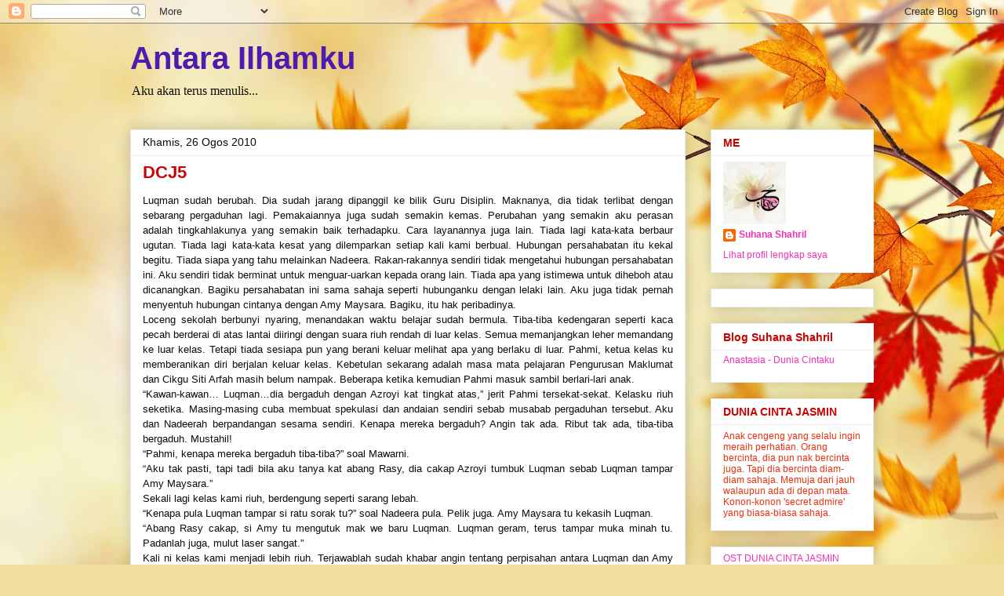

--- FILE ---
content_type: text/html; charset=UTF-8
request_url: http://antarailhamku.blogspot.com/2010/08/dcj5.html
body_size: 15114
content:
<!DOCTYPE html>
<html class='v2' dir='ltr' xmlns='http://www.w3.org/1999/xhtml' xmlns:b='http://www.google.com/2005/gml/b' xmlns:data='http://www.google.com/2005/gml/data' xmlns:expr='http://www.google.com/2005/gml/expr'>
<head>
<link href='https://www.blogger.com/static/v1/widgets/335934321-css_bundle_v2.css' rel='stylesheet' type='text/css'/>
<meta content='IE=EmulateIE7' http-equiv='X-UA-Compatible'/>
<meta content='width=1100' name='viewport'/>
<meta content='text/html; charset=UTF-8' http-equiv='Content-Type'/>
<meta content='blogger' name='generator'/>
<link href='http://antarailhamku.blogspot.com/favicon.ico' rel='icon' type='image/x-icon'/>
<link href='http://antarailhamku.blogspot.com/2010/08/dcj5.html' rel='canonical'/>
<link rel="alternate" type="application/atom+xml" title="Antara Ilhamku - Atom" href="http://antarailhamku.blogspot.com/feeds/posts/default" />
<link rel="alternate" type="application/rss+xml" title="Antara Ilhamku - RSS" href="http://antarailhamku.blogspot.com/feeds/posts/default?alt=rss" />
<link rel="service.post" type="application/atom+xml" title="Antara Ilhamku - Atom" href="https://www.blogger.com/feeds/9203115344704942188/posts/default" />

<link rel="alternate" type="application/atom+xml" title="Antara Ilhamku - Atom" href="http://antarailhamku.blogspot.com/feeds/8512304695684629899/comments/default" />
<!--Can't find substitution for tag [blog.ieCssRetrofitLinks]-->
<meta content='http://antarailhamku.blogspot.com/2010/08/dcj5.html' property='og:url'/>
<meta content='DCJ5' property='og:title'/>
<meta content='Luqman  sudah berubah. Dia sudah jarang dipanggil ke bilik Guru Disiplin.  Maknanya, dia tidak terlibat dengan sebarang pergaduhan lagi.  Pe...' property='og:description'/>
<title>Antara Ilhamku: DCJ5</title>
<style id='page-skin-1' type='text/css'><!--
/*
-----------------------------------------------
Blogger Template Style
Name:     Awesome Inc.
Designer: Tina Chen
URL:      tinachen.org
----------------------------------------------- */
/* Content
----------------------------------------------- */
body {
font: normal normal 13px Arial, Tahoma, Helvetica, FreeSans, sans-serif;
color: #0c0c0c;
background: #f0dea0 url(http://themes.googleusercontent.com/image?id=15WpXezK_EJnbLiccWkVt3W0zzf1TQraiKrJPyDvVmnulsEaS7pxD4ot0icoA44nu-xTv) no-repeat fixed top center /* Credit: borchee (http://www.istockphoto.com/googleimages.php?id=10044133&platform=blogger) */;
}
html body .content-outer {
min-width: 0;
max-width: 100%;
width: 100%;
}
a:link {
text-decoration: none;
color: #c19209;
}
a:visited {
text-decoration: none;
color: #84408f;
}
a:hover {
text-decoration: underline;
color: #c19209;
}
.body-fauxcolumn-outer .cap-top {
position: absolute;
z-index: 1;
height: 276px;
width: 100%;
background: transparent none repeat-x scroll top left;
_background-image: none;
}
/* Columns
----------------------------------------------- */
.content-inner {
padding: 0;
}
.header-inner .section {
margin: 0 16px;
}
.tabs-inner .section {
margin: 0 16px;
}
.main-inner {
padding-top: 30px;
}
.main-inner .column-center-inner,
.main-inner .column-left-inner,
.main-inner .column-right-inner {
padding: 0 5px;
}
*+html body .main-inner .column-center-inner {
margin-top: -30px;
}
#layout .main-inner .column-center-inner {
margin-top: 0;
}
/* Header
----------------------------------------------- */
.header-outer {
margin: 0 0 0 0;
background: transparent none repeat scroll 0 0;
}
.Header h1 {
font: normal bold 40px Impact, sans-serif;;
color: #4e1bae;
text-shadow: 0 0 -1px #000000;
}
.Header h1 a {
color: #4e1bae;
}
.Header .description {
font: normal normal 16px Georgia, Utopia, 'Palatino Linotype', Palatino, serif;;
color: #0c0c0c;
}
.header-inner .Header .titlewrapper,
.header-inner .Header .descriptionwrapper {
padding-left: 0;
padding-right: 0;
margin-bottom: 0;
}
.header-inner .Header .titlewrapper {
padding-top: 22px;
}
/* Tabs
----------------------------------------------- */
.tabs-outer {
overflow: hidden;
position: relative;
background: #ebb40d url(http://www.blogblog.com/1kt/awesomeinc/tabs_gradient_light.png) repeat scroll 0 0;
}
#layout .tabs-outer {
overflow: visible;
}
.tabs-cap-top, .tabs-cap-bottom {
position: absolute;
width: 100%;
border-top: 1px solid #949494;
}
.tabs-cap-bottom {
bottom: 0;
}
.tabs-inner .widget li a {
display: inline-block;
margin: 0;
padding: .6em 1.5em;
font: normal bold 14px 'Trebuchet MS', Trebuchet, sans-serif;;
color: #0c0c0c;
border-top: 1px solid #949494;
border-bottom: 1px solid #949494;
border-left: 1px solid #949494;
height: 16px;
line-height: 16px;
}
.tabs-inner .widget li:last-child a {
border-right: 1px solid #949494;
}
.tabs-inner .widget li.selected a, .tabs-inner .widget li a:hover {
background: #5a5a5a url(http://www.blogblog.com/1kt/awesomeinc/tabs_gradient_light.png) repeat-x scroll 0 -100px;
color: #ffffff;
}
/* Headings
----------------------------------------------- */
h2 {
font: normal bold 14px Arial, Tahoma, Helvetica, FreeSans, sans-serif;;
color: #cc0000;
}
/* Widgets
----------------------------------------------- */
.main-inner .section {
margin: 0 27px;
padding: 0;
}
.main-inner .column-left-outer,
.main-inner .column-right-outer {
margin-top: 0;
}
#layout .main-inner .column-left-outer,
#layout .main-inner .column-right-outer {
margin-top: 0;
}
.main-inner .column-left-inner,
.main-inner .column-right-inner {
background: transparent none repeat 0 0;
-moz-box-shadow: 0 0 0 rgba(0, 0, 0, .2);
-webkit-box-shadow: 0 0 0 rgba(0, 0, 0, .2);
-goog-ms-box-shadow: 0 0 0 rgba(0, 0, 0, .2);
box-shadow: 0 0 0 rgba(0, 0, 0, .2);
-moz-border-radius: 0;
-webkit-border-radius: 0;
-goog-ms-border-radius: 0;
border-radius: 0;
}
#layout .main-inner .column-left-inner,
#layout .main-inner .column-right-inner {
margin-top: 0;
}
.sidebar .widget {
font: normal normal 12px Arial, Tahoma, Helvetica, FreeSans, sans-serif;;
color: #e9310f;
}
.sidebar .widget a:link {
color: #f230b7;
}
.sidebar .widget a:visited {
color: #84408f;
}
.sidebar .widget a:hover {
color: #c19209;
}
.sidebar .widget h2 {
text-shadow: 0 0 -1px #000000;
}
.main-inner .widget {
background-color: #ffffff;
border: 1px solid #ececec;
padding: 0 15px 15px;
margin: 20px -16px;
-moz-box-shadow: 0 0 20px rgba(0, 0, 0, .2);
-webkit-box-shadow: 0 0 20px rgba(0, 0, 0, .2);
-goog-ms-box-shadow: 0 0 20px rgba(0, 0, 0, .2);
box-shadow: 0 0 20px rgba(0, 0, 0, .2);
-moz-border-radius: 0;
-webkit-border-radius: 0;
-goog-ms-border-radius: 0;
border-radius: 0;
}
.main-inner .widget h2 {
margin: 0 -15px;
padding: .6em 15px .5em;
border-bottom: 1px solid transparent;
}
.footer-inner .widget h2 {
padding: 0 0 .4em;
border-bottom: 1px solid transparent;
}
.main-inner .widget h2 + div, .footer-inner .widget h2 + div {
border-top: 1px solid #ececec;
padding-top: 8px;
}
.main-inner .widget .widget-content {
margin: 0 -15px;
padding: 7px 15px 0;
}
.main-inner .widget ul, .main-inner .widget #ArchiveList ul.flat {
margin: -8px -15px 0;
padding: 0;
list-style: none;
}
.main-inner .widget #ArchiveList {
margin: -8px 0 0;
}
.main-inner .widget ul li, .main-inner .widget #ArchiveList ul.flat li {
padding: .5em 15px;
text-indent: 0;
color: #5a5a5a;
border-top: 1px solid #ececec;
border-bottom: 1px solid transparent;
}
.main-inner .widget #ArchiveList ul li {
padding-top: .25em;
padding-bottom: .25em;
}
.main-inner .widget ul li:first-child, .main-inner .widget #ArchiveList ul.flat li:first-child {
border-top: none;
}
.main-inner .widget ul li:last-child, .main-inner .widget #ArchiveList ul.flat li:last-child {
border-bottom: none;
}
.post-body {
position: relative;
}
.main-inner .widget .post-body ul {
padding: 0 2.5em;
margin: .5em 0;
list-style: disc;
}
.main-inner .widget .post-body ul li {
padding: 0.25em 0;
margin-bottom: .25em;
color: #0c0c0c;
border: none;
}
.footer-inner .widget ul {
padding: 0;
list-style: none;
}
.widget .zippy {
color: #5a5a5a;
}
/* Posts
----------------------------------------------- */
body .main-inner .Blog {
padding: 0;
margin-bottom: 1em;
background-color: transparent;
border: none;
-moz-box-shadow: 0 0 0 rgba(0, 0, 0, 0);
-webkit-box-shadow: 0 0 0 rgba(0, 0, 0, 0);
-goog-ms-box-shadow: 0 0 0 rgba(0, 0, 0, 0);
box-shadow: 0 0 0 rgba(0, 0, 0, 0);
}
.main-inner .section:last-child .Blog:last-child {
padding: 0;
margin-bottom: 1em;
}
.main-inner .widget h2.date-header {
margin: 0 -15px 1px;
padding: 0 0 0 0;
font: normal normal 14px Arial, Tahoma, Helvetica, FreeSans, sans-serif;
color: #0c0c0c;
background: transparent none no-repeat scroll top left;
border-top: 0 solid #ececec;
border-bottom: 1px solid transparent;
-moz-border-radius-topleft: 0;
-moz-border-radius-topright: 0;
-webkit-border-top-left-radius: 0;
-webkit-border-top-right-radius: 0;
border-top-left-radius: 0;
border-top-right-radius: 0;
position: static;
bottom: 100%;
right: 15px;
text-shadow: 0 0 -1px #000000;
}
.main-inner .widget h2.date-header span {
font: normal normal 14px Arial, Tahoma, Helvetica, FreeSans, sans-serif;
display: block;
padding: .5em 15px;
border-left: 0 solid #ececec;
border-right: 0 solid #ececec;
}
.date-outer {
position: relative;
margin: 30px 0 20px;
padding: 0 15px;
background-color: #ffffff;
border: 1px solid #ececec;
-moz-box-shadow: 0 0 20px rgba(0, 0, 0, .2);
-webkit-box-shadow: 0 0 20px rgba(0, 0, 0, .2);
-goog-ms-box-shadow: 0 0 20px rgba(0, 0, 0, .2);
box-shadow: 0 0 20px rgba(0, 0, 0, .2);
-moz-border-radius: 0;
-webkit-border-radius: 0;
-goog-ms-border-radius: 0;
border-radius: 0;
}
.date-outer:first-child {
margin-top: 0;
}
.date-outer:last-child {
margin-bottom: 20px;
-moz-border-radius-bottomleft: 0;
-moz-border-radius-bottomright: 0;
-webkit-border-bottom-left-radius: 0;
-webkit-border-bottom-right-radius: 0;
-goog-ms-border-bottom-left-radius: 0;
-goog-ms-border-bottom-right-radius: 0;
border-bottom-left-radius: 0;
border-bottom-right-radius: 0;
}
.date-posts {
margin: 0 -15px;
padding: 0 15px;
clear: both;
}
.post-outer, .inline-ad {
border-top: 1px solid #ececec;
margin: 0 -15px;
padding: 15px 15px;
}
.post-outer {
padding-bottom: 10px;
}
.post-outer:first-child {
padding-top: 0;
border-top: none;
}
.post-outer:last-child, .inline-ad:last-child {
border-bottom: none;
}
.post-body {
position: relative;
}
.post-body img {
padding: 8px;
background: transparent;
border: 1px solid transparent;
-moz-box-shadow: 0 0 0 rgba(0, 0, 0, .2);
-webkit-box-shadow: 0 0 0 rgba(0, 0, 0, .2);
box-shadow: 0 0 0 rgba(0, 0, 0, .2);
-moz-border-radius: 0;
-webkit-border-radius: 0;
border-radius: 0;
}
h3.post-title, h4 {
font: normal bold 22px Arial, Tahoma, Helvetica, FreeSans, sans-serif;
color: #cc0000;
}
h3.post-title a {
font: normal bold 22px Arial, Tahoma, Helvetica, FreeSans, sans-serif;
color: #cc0000;
}
h3.post-title a:hover {
color: #c19209;
text-decoration: underline;
}
.post-header {
margin: 0 0 1em;
}
.post-body {
line-height: 1.4;
}
.post-outer h2 {
color: #0c0c0c;
}
.post-footer {
margin: 1.5em 0 0;
}
#blog-pager {
padding: 15px;
font-size: 120%;
background-color: transparent;
border: 1px solid #ececec;
-moz-box-shadow: 0 0 20px rgba(0, 0, 0, .2);
-webkit-box-shadow: 0 0 20px rgba(0, 0, 0, .2);
-goog-ms-box-shadow: 0 0 20px rgba(0, 0, 0, .2);
box-shadow: 0 0 20px rgba(0, 0, 0, .2);
-moz-border-radius: 0;
-webkit-border-radius: 0;
-goog-ms-border-radius: 0;
border-radius: 0;
-moz-border-radius-topleft: 0;
-moz-border-radius-topright: 0;
-webkit-border-top-left-radius: 0;
-webkit-border-top-right-radius: 0;
-goog-ms-border-top-left-radius: 0;
-goog-ms-border-top-right-radius: 0;
border-top-left-radius: 0;
border-top-right-radius-topright: 0;
margin-top: 1em;
}
.blog-feeds, .post-feeds {
margin: 1em 0;
text-align: center;
color: #000000;
}
.blog-feeds a, .post-feeds a {
color: #0a56a1;
}
.blog-feeds a:visited, .post-feeds a:visited {
color: #84408f;
}
.blog-feeds a:hover, .post-feeds a:hover {
color: #c19209;
}
.post-outer .comments {
margin-top: 2em;
}
/* Comments
----------------------------------------------- */
.comments .comments-content .icon.blog-author {
background-repeat: no-repeat;
background-image: url([data-uri]);
}
.comments .comments-content .loadmore a {
border-top: 1px solid #949494;
border-bottom: 1px solid #949494;
}
.comments .continue {
border-top: 2px solid #949494;
}
/* Footer
----------------------------------------------- */
.footer-outer {
margin: -20px 0 -1px;
padding: 20px 0 0;
color: #0c0c0c;
overflow: hidden;
}
.footer-fauxborder-left {
border-top: 1px solid #ececec;
background: transparent none repeat scroll 0 0;
-moz-box-shadow: 0 0 20px rgba(0, 0, 0, .2);
-webkit-box-shadow: 0 0 20px rgba(0, 0, 0, .2);
-goog-ms-box-shadow: 0 0 20px rgba(0, 0, 0, .2);
box-shadow: 0 0 20px rgba(0, 0, 0, .2);
margin: 0 -20px;
}
/* Mobile
----------------------------------------------- */
body.mobile {
background-size: auto;
}
.mobile .body-fauxcolumn-outer {
background: transparent none repeat scroll top left;
}
*+html body.mobile .main-inner .column-center-inner {
margin-top: 0;
}
.mobile .main-inner .widget {
padding: 0 0 15px;
}
.mobile .main-inner .widget h2 + div,
.mobile .footer-inner .widget h2 + div {
border-top: none;
padding-top: 0;
}
.mobile .footer-inner .widget h2 {
padding: 0.5em 0;
border-bottom: none;
}
.mobile .main-inner .widget .widget-content {
margin: 0;
padding: 7px 0 0;
}
.mobile .main-inner .widget ul,
.mobile .main-inner .widget #ArchiveList ul.flat {
margin: 0 -15px 0;
}
.mobile .main-inner .widget h2.date-header {
right: 0;
}
.mobile .date-header span {
padding: 0.4em 0;
}
.mobile .date-outer:first-child {
margin-bottom: 0;
border: 1px solid #ececec;
-moz-border-radius-topleft: 0;
-moz-border-radius-topright: 0;
-webkit-border-top-left-radius: 0;
-webkit-border-top-right-radius: 0;
-goog-ms-border-top-left-radius: 0;
-goog-ms-border-top-right-radius: 0;
border-top-left-radius: 0;
border-top-right-radius: 0;
}
.mobile .date-outer {
border-color: #ececec;
border-width: 0 1px 1px;
}
.mobile .date-outer:last-child {
margin-bottom: 0;
}
.mobile .main-inner {
padding: 0;
}
.mobile .header-inner .section {
margin: 0;
}
.mobile .post-outer, .mobile .inline-ad {
padding: 5px 0;
}
.mobile .tabs-inner .section {
margin: 0 10px;
}
.mobile .main-inner .widget h2 {
margin: 0;
padding: 0;
}
.mobile .main-inner .widget h2.date-header span {
padding: 0;
}
.mobile .main-inner .widget .widget-content {
margin: 0;
padding: 7px 0 0;
}
.mobile #blog-pager {
border: 1px solid transparent;
background: transparent none repeat scroll 0 0;
}
.mobile .main-inner .column-left-inner,
.mobile .main-inner .column-right-inner {
background: transparent none repeat 0 0;
-moz-box-shadow: none;
-webkit-box-shadow: none;
-goog-ms-box-shadow: none;
box-shadow: none;
}
.mobile .date-posts {
margin: 0;
padding: 0;
}
.mobile .footer-fauxborder-left {
margin: 0;
border-top: inherit;
}
.mobile .main-inner .section:last-child .Blog:last-child {
margin-bottom: 0;
}
.mobile-index-contents {
color: #0c0c0c;
}
.mobile .mobile-link-button {
background: #c19209 url(http://www.blogblog.com/1kt/awesomeinc/tabs_gradient_light.png) repeat scroll 0 0;
}
.mobile-link-button a:link, .mobile-link-button a:visited {
color: #ffffff;
}
.mobile .tabs-inner .PageList .widget-content {
background: transparent;
border-top: 1px solid;
border-color: #949494;
color: #0c0c0c;
}
.mobile .tabs-inner .PageList .widget-content .pagelist-arrow {
border-left: 1px solid #949494;
}

--></style>
<style id='template-skin-1' type='text/css'><!--
body {
min-width: 980px;
}
.content-outer, .content-fauxcolumn-outer, .region-inner {
min-width: 980px;
max-width: 980px;
_width: 980px;
}
.main-inner .columns {
padding-left: 0px;
padding-right: 240px;
}
.main-inner .fauxcolumn-center-outer {
left: 0px;
right: 240px;
/* IE6 does not respect left and right together */
_width: expression(this.parentNode.offsetWidth -
parseInt("0px") -
parseInt("240px") + 'px');
}
.main-inner .fauxcolumn-left-outer {
width: 0px;
}
.main-inner .fauxcolumn-right-outer {
width: 240px;
}
.main-inner .column-left-outer {
width: 0px;
right: 100%;
margin-left: -0px;
}
.main-inner .column-right-outer {
width: 240px;
margin-right: -240px;
}
#layout {
min-width: 0;
}
#layout .content-outer {
min-width: 0;
width: 800px;
}
#layout .region-inner {
min-width: 0;
width: auto;
}
--></style>
<link href='https://www.blogger.com/dyn-css/authorization.css?targetBlogID=9203115344704942188&amp;zx=19ebcd68-3c75-40ff-a0e4-56f682912236' media='none' onload='if(media!=&#39;all&#39;)media=&#39;all&#39;' rel='stylesheet'/><noscript><link href='https://www.blogger.com/dyn-css/authorization.css?targetBlogID=9203115344704942188&amp;zx=19ebcd68-3c75-40ff-a0e4-56f682912236' rel='stylesheet'/></noscript>
<meta name='google-adsense-platform-account' content='ca-host-pub-1556223355139109'/>
<meta name='google-adsense-platform-domain' content='blogspot.com'/>

</head>
<!-- nuffnang -->
<script type='text/javascript'>
nuffnang_bid = "93ac646f99222cd3b738289b6d522d91";
</script>
<script src='http://synad2.nuffnang.com.my/k.js' type='text/javascript'></script>
<!-- nuffnang-->
<body class='loading variant-light'>
<div class='navbar section' id='navbar'><div class='widget Navbar' data-version='1' id='Navbar1'><script type="text/javascript">
    function setAttributeOnload(object, attribute, val) {
      if(window.addEventListener) {
        window.addEventListener('load',
          function(){ object[attribute] = val; }, false);
      } else {
        window.attachEvent('onload', function(){ object[attribute] = val; });
      }
    }
  </script>
<div id="navbar-iframe-container"></div>
<script type="text/javascript" src="https://apis.google.com/js/platform.js"></script>
<script type="text/javascript">
      gapi.load("gapi.iframes:gapi.iframes.style.bubble", function() {
        if (gapi.iframes && gapi.iframes.getContext) {
          gapi.iframes.getContext().openChild({
              url: 'https://www.blogger.com/navbar/9203115344704942188?po\x3d8512304695684629899\x26origin\x3dhttp://antarailhamku.blogspot.com',
              where: document.getElementById("navbar-iframe-container"),
              id: "navbar-iframe"
          });
        }
      });
    </script><script type="text/javascript">
(function() {
var script = document.createElement('script');
script.type = 'text/javascript';
script.src = '//pagead2.googlesyndication.com/pagead/js/google_top_exp.js';
var head = document.getElementsByTagName('head')[0];
if (head) {
head.appendChild(script);
}})();
</script>
</div></div>
<div class='body-fauxcolumns'>
<div class='fauxcolumn-outer body-fauxcolumn-outer'>
<div class='cap-top'>
<div class='cap-left'></div>
<div class='cap-right'></div>
</div>
<div class='fauxborder-left'>
<div class='fauxborder-right'></div>
<div class='fauxcolumn-inner'>
</div>
</div>
<div class='cap-bottom'>
<div class='cap-left'></div>
<div class='cap-right'></div>
</div>
</div>
</div>
<div class='content'>
<div class='content-fauxcolumns'>
<div class='fauxcolumn-outer content-fauxcolumn-outer'>
<div class='cap-top'>
<div class='cap-left'></div>
<div class='cap-right'></div>
</div>
<div class='fauxborder-left'>
<div class='fauxborder-right'></div>
<div class='fauxcolumn-inner'>
</div>
</div>
<div class='cap-bottom'>
<div class='cap-left'></div>
<div class='cap-right'></div>
</div>
</div>
</div>
<div class='content-outer'>
<div class='content-cap-top cap-top'>
<div class='cap-left'></div>
<div class='cap-right'></div>
</div>
<div class='fauxborder-left content-fauxborder-left'>
<div class='fauxborder-right content-fauxborder-right'></div>
<div class='content-inner'>
<header>
<div class='header-outer'>
<div class='header-cap-top cap-top'>
<div class='cap-left'></div>
<div class='cap-right'></div>
</div>
<div class='fauxborder-left header-fauxborder-left'>
<div class='fauxborder-right header-fauxborder-right'></div>
<div class='region-inner header-inner'>
<div class='header section' id='header'><div class='widget Header' data-version='1' id='Header1'>
<div id='header-inner'>
<div class='titlewrapper'>
<h1 class='title'>
<a href='http://antarailhamku.blogspot.com/'>
Antara Ilhamku
</a>
</h1>
</div>
<div class='descriptionwrapper'>
<p class='description'><span>Aku akan terus menulis...</span></p>
</div>
</div>
</div></div>
</div>
</div>
<div class='header-cap-bottom cap-bottom'>
<div class='cap-left'></div>
<div class='cap-right'></div>
</div>
</div>
</header>
<div class='tabs-outer'>
<div class='tabs-cap-top cap-top'>
<div class='cap-left'></div>
<div class='cap-right'></div>
</div>
<div class='fauxborder-left tabs-fauxborder-left'>
<div class='fauxborder-right tabs-fauxborder-right'></div>
<div class='region-inner tabs-inner'>
<div class='tabs no-items section' id='crosscol'></div>
<div class='tabs no-items section' id='crosscol-overflow'></div>
</div>
</div>
<div class='tabs-cap-bottom cap-bottom'>
<div class='cap-left'></div>
<div class='cap-right'></div>
</div>
</div>
<div class='main-outer'>
<div class='main-cap-top cap-top'>
<div class='cap-left'></div>
<div class='cap-right'></div>
</div>
<div class='fauxborder-left main-fauxborder-left'>
<div class='fauxborder-right main-fauxborder-right'></div>
<div class='region-inner main-inner'>
<div class='columns fauxcolumns'>
<div class='fauxcolumn-outer fauxcolumn-center-outer'>
<div class='cap-top'>
<div class='cap-left'></div>
<div class='cap-right'></div>
</div>
<div class='fauxborder-left'>
<div class='fauxborder-right'></div>
<div class='fauxcolumn-inner'>
</div>
</div>
<div class='cap-bottom'>
<div class='cap-left'></div>
<div class='cap-right'></div>
</div>
</div>
<div class='fauxcolumn-outer fauxcolumn-left-outer'>
<div class='cap-top'>
<div class='cap-left'></div>
<div class='cap-right'></div>
</div>
<div class='fauxborder-left'>
<div class='fauxborder-right'></div>
<div class='fauxcolumn-inner'>
</div>
</div>
<div class='cap-bottom'>
<div class='cap-left'></div>
<div class='cap-right'></div>
</div>
</div>
<div class='fauxcolumn-outer fauxcolumn-right-outer'>
<div class='cap-top'>
<div class='cap-left'></div>
<div class='cap-right'></div>
</div>
<div class='fauxborder-left'>
<div class='fauxborder-right'></div>
<div class='fauxcolumn-inner'>
</div>
</div>
<div class='cap-bottom'>
<div class='cap-left'></div>
<div class='cap-right'></div>
</div>
</div>
<!-- corrects IE6 width calculation -->
<div class='columns-inner'>
<div class='column-center-outer'>
<div class='column-center-inner'>
<div class='main section' id='main'><div class='widget Blog' data-version='1' id='Blog1'>
<div class='blog-posts hfeed'>
<!--Can't find substitution for tag [defaultAdStart]-->

        <div class="date-outer">
      
<h2 class='date-header'><span>Khamis, 26 Ogos 2010</span></h2>

        <div class="date-posts">
      
<div class='post-outer'>
<div class='post hentry'>
<a name='8512304695684629899'></a>
<h3 class='post-title entry-title'>
<a href='http://antarailhamku.blogspot.com/2010/08/dcj5.html'>DCJ5</a>
</h3>
<div class='post-header'>
<div class='post-header-line-1'></div>
</div>
<div class='post-body entry-content'>
<span style="font-size: small;"></span><div class="MsoNormal" style="line-height: 150%; text-align: justify;"><span style="font-size: small;"><span><span lang="MS" style="font-family: Arial;">Luqman  sudah berubah. Dia sudah jarang dipanggil ke bilik Guru Disiplin.  Maknanya, dia tidak terlibat dengan sebarang pergaduhan lagi.  Pemakaiannya juga sudah semakin kemas. Perubahan yang semakin aku  perasan adalah tingkahlakunya yang semakin baik terhadapku. Cara  layanannya juga lain. Tiada lagi kata-kata berbaur ugutan. Tiada lagi  kata-kata kesat yang dilemparkan setiap kali kami berbual. Hubungan  persahabatan itu kekal begitu. Tiada siapa yang tahu melainkan Nadeera.  Rakan-rakannya sendiri tidak mengetahui hubungan persahabatan ini. Aku  sendiri tidak berminat untuk menguar-uarkan kepada orang lain. Tiada apa  yang istimewa untuk diheboh atau dicanangkan. Bagiku persahabatan ini  sama sahaja seperti hubunganku dengan lelaki lain. Aku juga tidak pernah  menyentuh hubungan cintanya dengan Amy Maysara. Bagiku, itu hak  peribadinya. <o:p></o:p></span></span></span></div><div>  </div><div class="MsoNormal" style="line-height: 150%; text-align: justify;"><span style="font-size: small;"><span><span lang="MS" style="font-family: Arial;"><o:p> </o:p></span></span></span></div><div style="text-align: justify;">  </div><div class="MsoNormal" style="line-height: 150%; text-align: justify;"><span style="font-size: small;"><span><span lang="MS" style="font-family: Arial;">Loceng  sekolah berbunyi nyaring, menandakan waktu belajar sudah bermula.  Tiba-tiba kedengaran seperti kaca pecah berderai di atas lantai diiringi  dengan suara riuh rendah di luar kelas. Semua memanjangkan leher  memandang ke luar kelas. Tetapi tiada sesiapa pun yang berani keluar  melihat apa yang berlaku di luar. Pahmi, ketua kelas ku memberanikan  diri berjalan keluar kelas. Kebetulan sekarang adalah masa mata  pelajaran Pengurusan Maklumat dan Cikgu Siti Arfah masih belum nampak.  Beberapa ketika kemudian Pahmi masuk sambil berlari-lari anak.<o:p></o:p></span></span></span></div><div style="text-align: justify;">  </div><div class="MsoNormal" style="line-height: 150%; text-align: justify;"><span style="font-size: small;"><span><span lang="MS" style="font-family: Arial;">&#8220;Kawan-kawan&#8230;  Luqman&#8230;dia bergaduh dengan Azroyi kat tingkat atas,&#8221; jerit Pahmi  tersekat-sekat. Kelasku riuh seketika. Masing-masing cuba membuat  spekulasi dan andaian sendiri sebab musabab pergaduhan tersebut. Aku dan  Nadeerah berpandangan sesama sendiri. Kenapa mereka bergaduh? Angin tak  ada. Ribut tak ada, tiba-tiba bergaduh. Mustahil!<o:p></o:p></span></span></span></div><div style="text-align: justify;">  </div><div class="MsoNormal" style="line-height: 150%; text-align: justify;"><span style="font-size: small;"><span><span lang="MS" style="font-family: Arial;">&#8220;Pahmi, kenapa mereka bergaduh tiba-tiba?&#8221; soal Mawarni.<o:p></o:p></span></span></span></div><div style="text-align: justify;">  </div><div class="MsoNormal" style="line-height: 150%; text-align: justify;"><span style="font-size: small;"><span><span lang="MS" style="font-family: Arial;">&#8220;Aku tak pasti, tapi tadi bila aku tanya kat abang Rasy, dia cakap Azroyi tumbuk Luqman sebab Luqman tampar Amy Maysara.&#8221; <o:p></o:p></span></span></span></div><div style="text-align: justify;">  </div><div class="MsoNormal" style="line-height: 150%; text-align: justify;"><span style="font-size: small;"><span><span lang="MS" style="font-family: Arial;">Sekali lagi kelas kami riuh, berdengung seperti sarang lebah.<o:p></o:p></span></span></span></div><div style="text-align: justify;">  </div><div class="MsoNormal" style="line-height: 150%; text-align: justify;"><span style="font-size: small;"><span><span lang="MS" style="font-family: Arial;">&#8220;Kenapa pula Luqman tampar si ratu sorak tu?&#8221; soal Nadeera pula. Pelik juga. Amy Maysara tu kekasih Luqman. <o:p></o:p></span></span></span></div><div style="text-align: justify;">  </div><div class="MsoNormal" style="line-height: 150%; text-align: justify;"><span style="font-size: small;"><span><span lang="MS" style="font-family: Arial;">&#8220;Abang  Rasy cakap, si Amy tu mengutuk mak we baru Luqman. Luqman geram, terus  tampar muka minah tu. Padanlah juga, mulut laser sangat.&#8221;<o:p></o:p></span></span></span></div><div style="text-align: justify;">  </div><div class="MsoNormal" style="line-height: 150%; text-align: justify;"><span style="font-size: small;"><span><span lang="MS" style="font-family: Arial;">Kali  ni kelas kami menjadi lebih riuh. Terjawablah sudah khabar angin  tentang perpisahan antara Luqman dan Amy Maysara. Aku terus memandang  rakan-rakan sekelasku yang semakin rancak bergosip dan membuat andaian  sendiri. Tiba-tiba terasa bahuku ditampar. Aku tersentak dan menoleh ke  sisi. Nadeera memandangku tajam. Seolah-olah aku penyebab pergaduhan  pelajar tingkatan enam atas itu.<o:p></o:p></span></span></span></div><div style="text-align: justify;">  </div><div class="MsoNormal" style="line-height: 150%; text-align: justify;"><span style="font-size: small;"><span><span lang="MS" style="font-family: Arial;">&#8220;<i>What</i>?&#8221;<o:p></o:p></span></span></span></div><div style="text-align: justify;">  </div><div class="MsoNormal" style="line-height: 150%; text-align: justify;"><span style="font-size: small;"><span><span lang="MS" style="font-family: Arial;">&#8220;Kau ada nak beritahu aku apa-apa ke Min?&#8221;<o:p></o:p></span></span></span></div><div style="text-align: justify;">  </div><div class="MsoNormal" style="line-height: 150%; text-align: justify;"><span style="font-size: small;"><span><span lang="MS" style="font-family: Arial;">&#8220;Kau tuduh aku ke Nad?&#8221;<o:p></o:p></span></span></span></div><div style="text-align: justify;">  </div><div class="MsoNormal" style="line-height: 150%; text-align: justify;"><span style="font-size: small;"><span><span lang="MS" style="font-family: Arial;">&#8220;Tak. Aku cuma tanya. Kau tahu tentang mereka?&#8221;<o:p></o:p></span></span></span></div><div style="text-align: justify;">  </div><div class="MsoNormal" style="line-height: 150%; text-align: justify;"><span style="font-size: small;"><span><span lang="MS" style="font-family: Arial;">&#8220;Mereka? Siapa?&#8221;<o:p></o:p></span></span></span></div><div style="text-align: justify;">  </div><div class="MsoNormal" style="line-height: 150%; text-align: justify;"><span style="font-size: small;"><span><span lang="MS" style="font-family: Arial;">&#8220;Tentang Amy dengan Luqman?&#8221; <o:p></o:p></span></span></span></div><div style="text-align: justify;">  </div><div class="MsoNormal" style="line-height: 150%; text-align: justify;"><span style="font-size: small;"><span><span lang="MS" style="font-family: Arial;">Aku  menggelengkan kepala. Aku faham maksud soalan Nadeerah itu. Hanya dia  seorang sahaja yang tahu, aku suka pada Luqman. Tapi aku tidak seburuk  itu untuk mencari pasal dengan gadis gedik seperti Amy. <span style="color: black;">Aku  bukannya suka merebut kekasih orang. Aku bukannya kemaruk cinta  sehinggakan tidak pandai memilih yang mana baik, yang mana buruk. Aku  bukannya seburuk itu sehingga tidak berhak memilih. Tetapi ada satu  perasaan aneh yang sentiasa timbul tatkala aku mencuri pandang dirinya,  walaupun dari jauh. Ada satu rasa yang sentiasa berbunga-bunga dalam  diri. Namun, tidaklah sehingga menjadi seperti orang angau. Perasaan ini  didorong pula dengan keinginan untuk belajar dan meminta sedikit  kepandaian daripadanya. Ya, dia bijak dalam 3 subjek sains utama,  biologi, kimia dan fizik. 3 mata pelajaran yang menjadi subjek <i>core</i> aku untuk peperiksaan SPM<span>  </span>ini. <o:p></o:p></span></span></span></span></div><div style="text-align: justify;">  </div><div class="MsoNormal" style="line-height: 150%; text-align: justify;"><span style="font-size: small;"><span><span lang="MS" style="font-family: Arial;">&#8220;Aku tak tahu. &#8220;<o:p></o:p></span></span></span></div><div style="text-align: justify;">  </div><div class="MsoNormal" style="line-height: 150%; text-align: justify;"><span style="font-size: small;"><span><span lang="MS" style="font-family: Arial;">&#8220;Kau beritahu Luqman ke tentang apa yang kau dengar dalam tandas minggu lepas?&#8221;<o:p></o:p></span></span></span></div><div style="text-align: justify;">  </div><div class="MsoNormal" style="line-height: 150%; text-align: justify;"><span style="font-size: small;"><span><span lang="MS" style="font-family: Arial;">Ish, minah ni macam penyiasat persendirian pula. <o:p></o:p></span></span></span></div><div style="text-align: justify;">  </div><div class="MsoNormal" style="line-height: 150%; text-align: justify;"><span style="font-size: small;"><span><span lang="MS" style="font-family: Arial;">&#8220;Buat  apa aku beritahu dia? Nak kena penyepak. Dia kan sayang sangat dengan  Amy tu. Lagi pun, sepanjang minggu ini aku kan sibuk dengan program  Nilam (Nadi Ilmu Amalan Membaca) tu. Mana ada masa nak berjumpa dengan  dia?&#8221;<o:p></o:p></span></span></span></div><div style="text-align: justify;">  </div><div class="MsoNormal" style="line-height: 150%; text-align: justify;"><span style="font-size: small;"><span><span lang="MS" style="font-family: Arial;">&#8220;Betul juga. Eh, tapi aku musykil lah, kenapa mereka bergaduh ya?&#8221;<o:p></o:p></span></span></span></div><div style="text-align: justify;">  </div><div class="MsoNormal" style="line-height: 150%; text-align: justify;"><span style="font-size: small;"><span><span lang="MS" style="font-family: Arial;">Aku  cuma mengangkat bahu. Malas masuk campur hal-hal menyakitkan mata,  telinga dan juga hatiku. Kenapa pula aku sakit hati? Setiap kali aku  melihat Amy bercakap atau memegang tangan Luqman, terasa seperti hatiku  ditoreh-toreh. Tajam. Pedih. Takkan aku suka pada Luqman? Kenapa pula  hatiku pilih Luqman? Samseng sekolah. Gengster kampung. Tapi kenapa Si  Amy suka pada Luqman. Muka macam Amy tu, lebih layak bercinta dengan  Azroyi, Ketua pelajar. <o:p></o:p></span></span></span></div><div style="text-align: justify;">  <span style="font-size: small;"><span><span lang="MS" style="font-family: Arial;">Ish! Kenapa lah aku bersusah payah memikirkan perkara remeh yang tak ada kena mengena dengan diriku. Biarkan aja lah.</span></span></span></div>
<div style='clear: both;'></div>
</div>
<div class='post-footer'>
<div class='post-footer-line post-footer-line-1'><span class='post-author vcard'>
Dicatat oleh
<span class='fn'>Suhana Shahril</span>
</span>
<span class='post-timestamp'>
di
<a class='timestamp-link' href='http://antarailhamku.blogspot.com/2010/08/dcj5.html' rel='bookmark' title='permanent link'><abbr class='published' title='2010-08-26T11:42:00+08:00'>11:42&#8239;PG</abbr></a>
</span>
<span class='post-comment-link'>
</span>
<span class='post-icons'>
<span class='item-action'>
<a href='https://www.blogger.com/email-post/9203115344704942188/8512304695684629899' title='Catatan E-mel'>
<img alt='' class='icon-action' height='13' src='http://img1.blogblog.com/img/icon18_email.gif' width='18'/>
</a>
</span>
<span class='item-control blog-admin pid-1202665936'>
<a href='https://www.blogger.com/post-edit.g?blogID=9203115344704942188&postID=8512304695684629899&from=pencil' title='Edit Catatan'>
<img alt='' class='icon-action' height='18' src='https://resources.blogblog.com/img/icon18_edit_allbkg.gif' width='18'/>
</a>
</span>
</span>
<span class='post-backlinks post-comment-link'>
</span>
</div>
<div class='post-footer-line post-footer-line-2'><span class='post-labels'>
Label:
<a href='http://antarailhamku.blogspot.com/search/label/e-novel' rel='tag'>e-novel</a>
</span>
</div>
<div class='post-footer-line post-footer-line-3'><span class='post-location'>
</span>
</div>
</div>
</div>
<div class='comments' id='comments'>
<a name='comments'></a>
<h4>Tiada ulasan:</h4>
<div id='Blog1_comments-block-wrapper'>
<dl class='avatar-comment-indent' id='comments-block'>
</dl>
</div>
<p class='comment-footer'>
<a href='https://www.blogger.com/comment/fullpage/post/9203115344704942188/8512304695684629899' onclick='javascript:window.open(this.href, "bloggerPopup", "toolbar=0,location=0,statusbar=1,menubar=0,scrollbars=yes,width=640,height=500"); return false;'>Catat Ulasan</a>
</p>
</div>
</div>
<script type='text/javascript'> 
nuffnang_bid = "93ac646f99222cd3b738289b6d522d91";
</script>
<script src='http://synad2.nuffnang.com.my/j.js' type='text/javascript'></script>

      </div></div>
    
<!--Can't find substitution for tag [adEnd]-->
</div>
<div class='blog-pager' id='blog-pager'>
<span id='blog-pager-newer-link'>
<a class='blog-pager-newer-link' href='http://antarailhamku.blogspot.com/2010/08/dcj7.html' id='Blog1_blog-pager-newer-link' title='Catatan Terbaru'>Catatan Terbaru</a>
</span>
<span id='blog-pager-older-link'>
<a class='blog-pager-older-link' href='http://antarailhamku.blogspot.com/2010/08/dcj4.html' id='Blog1_blog-pager-older-link' title='Catatan Lama'>Catatan Lama</a>
</span>
<a class='home-link' href='http://antarailhamku.blogspot.com/'>Laman utama</a>
</div>
<div class='clear'></div>
<div class='post-feeds'>
<div class='feed-links'>
Langgan:
<a class='feed-link' href='http://antarailhamku.blogspot.com/feeds/8512304695684629899/comments/default' target='_blank' type='application/atom+xml'>Catat Ulasan (Atom)</a>
</div>
</div>
</div></div>
</div>
</div>
<div class='column-left-outer'>
<div class='column-left-inner'>
<aside>
</aside>
</div>
</div>
<div class='column-right-outer'>
<div class='column-right-inner'>
<aside>
<div class='sidebar section' id='sidebar-right-1'><div class='widget Profile' data-version='1' id='Profile1'>
<h2>ME</h2>
<div class='widget-content'>
<a href='https://www.blogger.com/profile/11427821489790079547'><img alt='Foto saya' class='profile-img' height='80' src='//blogger.googleusercontent.com/img/b/R29vZ2xl/AVvXsEgM-hLK1bmuN4q-Hf5PGdfZ5bJ5vDOUJ9wxOM3MQT6Z-LBudYC2zb0ZfP4Lr6AQZfLC9CwnJnk9DFF0r_OpadZpIzV7ir_xRopWPyY9s599aFcknl9zcVARt5A-SAfHrF4/s220/Hoob___Love_by_endlessway.jpg' width='80'/></a>
<dl class='profile-datablock'>
<dt class='profile-data'>
<a class='profile-name-link g-profile' href='https://www.blogger.com/profile/11427821489790079547' rel='author' style='background-image: url(//www.blogger.com/img/logo-16.png);'>
Suhana Shahril
</a>
</dt>
</dl>
<a class='profile-link' href='https://www.blogger.com/profile/11427821489790079547' rel='author'>Lihat profil lengkap saya</a>
<div class='clear'></div>
</div>
</div><div class='widget HTML' data-version='1' id='HTML2'>
<div class='widget-content'>
<!-- nuffnang -->
<script type="text/javascript">
nuffnang_bid = "93ac646f99222cd3b738289b6d522d91";
</script>
<script type="text/javascript" src="http://synad2.nuffnang.com.my/lmn.js"></script>
<!-- nuffnang-->
</div>
<div class='clear'></div>
</div><div class='widget LinkList' data-version='1' id='LinkList2'>
<h2>Blog Suhana Shahril</h2>
<div class='widget-content'>
<ul>
<li><a href='http://anamio.blogspot.com/'>Anastasia - Dunia Cintaku</a></li>
</ul>
<div class='clear'></div>
</div>
</div><div class='widget Text' data-version='1' id='Text2'>
<h2 class='title'>DUNIA CINTA JASMIN</h2>
<div class='widget-content'>
Anak cengeng yang selalu ingin meraih perhatian. Orang bercinta, dia pun nak bercinta juga. Tapi dia bercinta diam-diam sahaja. Memuja dari jauh walaupun ada di depan mata. Konon-konon 'secret admire' yang biasa-biasa sahaja.<br/>
</div>
<div class='clear'></div>
</div><div class='widget HTML' data-version='1' id='HTML1'>
<div class='widget-content'>
<a href="https://www.youtube.com/watch?v=sOadMVKJgoo">OST DUNIA CINTA JASMIN
</a>
</div>
<div class='clear'></div>
</div><div class='widget LinkList' data-version='1' id='LinkList6'>
<h2>DUNIA CINTA JASMIN</h2>
<div class='widget-content'>
<ul>
<li><a href='http://antarailhamku.blogspot.com/2010/08/dcj1.html'>DCJ 1</a></li>
<li><a href='http://antarailhamku.blogspot.com/2010/08/dcj2.html'>DCJ 2</a></li>
<li><a href='http://antarailhamku.blogspot.com/2010/08/dcj3.html'>DCJ 3</a></li>
<li><a href='http://antarailhamku.blogspot.com/2010/08/dcj4.html'>DCJ 4</a></li>
<li><a href='http://antarailhamku.blogspot.com/2010/08/dcj5.html'>DCJ 5</a></li>
<li><a href='http://antarailhamku.blogspot.com/2010/08/dcj6.html'>DCJ 6</a></li>
<li><a href='http://antarailhamku.blogspot.com/2010/08/dcj7.html'>DCJ 7</a></li>
<li><a href='http://antarailhamku.blogspot.com/2010/08/dcj8.html'>DCJ 8</a></li>
<li><a href='http://antarailhamku.blogspot.com/2010/08/dcj9.html'>DCJ 9</a></li>
<li><a href='http://antarailhamku.blogspot.com/2010/08/dcj10.html'>DCJ10</a></li>
<li><a href='http://antarailhamku.blogspot.com/2010/08/dcj11.html'>DCJ11</a></li>
<li><a href='http://antarailhamku.blogspot.com/2010/08/dcj12.html'>DCJ12</a></li>
<li><a href='http://antarailhamku.blogspot.com/2010/08/dcj13.html'>DCJ13</a></li>
<li><a href='http://antarailhamku.blogspot.com/2010/08/dcj14.html'>DCJ14</a></li>
<li><a href='http://antarailhamku.blogspot.com/2010/08/dcj15.html'>DCJ15</a></li>
<li><a href='http://antarailhamku.blogspot.com/2010/08/babah-ada-di-pejabat-aunty-darlyna.html'>DCJ16</a></li>
<li><a href='http://antarailhamku.blogspot.com/2010/08/dcj17.html'>DCJ17</a></li>
<li><a href='http://antarailhamku.blogspot.com/2010/08/dcj18.html'>DCJ18</a></li>
<li><a href='http://antarailhamku.blogspot.com/2010/09/dcj19.html'>DCJ19</a></li>
<li><a href='http://antarailhamku.blogspot.com/2010/09/dcj20.html'>DCJ20</a></li>
<li><a href='http://antarailhamku.blogspot.com/2010/09/dcj21.html'>DCJ21</a></li>
<li><a href='http://antarailhamku.blogspot.com/2010/09/dcj22_07.html'>DCJ22</a></li>
<li><a href='http://antarailhamku.blogspot.com/2010/09/dcj23.html'>DCJ23</a></li>
<li><a href='http://antarailhamku.blogspot.com/2010/09/dcj24.html'>DCJ24</a></li>
<li><a href='http://antarailhamku.blogspot.com/2010/11/dcj-25.html'>DCJ25</a></li>
<li><a href='http://antarailhamku.blogspot.com/2010/11/dcj-26.html'>DCJ26</a></li>
<li><a href='http://antarailhamku.blogspot.com/2010/11/dcj-27.html'>DCJ27</a></li>
<li><a href='http://antarailhamku.blogspot.com/2010/11/dcj-28.html'>DCJ28</a></li>
<li><a href='http://antarailhamku.blogspot.com/2010/11/dcj-29.html'>DCJ29</a></li>
<li><a href='http://antarailhamku.blogspot.com/2010/11/dcj-30.html'>DCJ30</a></li>
<li><a href='http://antarailhamku.blogspot.com/2010/11/dcj-31.html'>DCJ31</a></li>
<li><a href='http://antarailhamku.blogspot.com/2010/11/dcj32.html'>DCJ32</a></li>
<li><a href='http://antarailhamku.blogspot.com/2013/01/dcj33.html'>DCJ33</a></li>
<li><a href='http://antarailhamku.blogspot.com/2012/06/dcj34.html'>DCJ34</a></li>
<li><a href='http://antarailhamku.blogspot.com/2012/09/dcj35.html'>DCJ35</a></li>
<li><a href='http://antarailhamku.blogspot.com/2012/09/dcj-36.html'>DCJ36</a></li>
<li><a href='http://antarailhamku.blogspot.com/2012/10/dcj-37.html'>DCJ37</a></li>
<li><a href='http://antarailhamku.blogspot.com/2013/01/dcj-38_16.html'>DCJ38</a></li>
<li><a href='http://antarailhamku.blogspot.com/2013/07/dcj-39.html'>DCJ39</a></li>
<li><a href='http://antarailhamku.blogspot.com/2013/07/dcj-40_8857.html'>DCJ40</a></li>
<li><a href='http://antarailhamku.blogspot.com/2013/08/dcj-41.html'>DCJ41</a></li>
<li><a href='http://antarailhamku.blogspot.com/2013/09/dcj-42.html'>DCJ42</a></li>
<li><a href='http://antarailhamku.blogspot.com/2013/09/dcj-43.html'>DCJ43</a></li>
<li><a href='http://antarailhamku.blogspot.com/2014/01/dcj-44.html'>DCJ44</a></li>
<li><a href='http://antarailhamku.blogspot.com/2014/03/dunia-cinta-jasmin-45.html'>DCJ45</a></li>
<li><a href='http://antarailhamku.blogspot.com/2014/05/dcj-46.html'>DCJ46</a></li>
<li><a href='http://antarailhamku.blogspot.com/2014/07/dcj-47-bulan-madu-manis.html'>DCJ47</a></li>
</ul>
<div class='clear'></div>
</div>
</div><div class='widget Text' data-version='1' id='Text1'>
<h2 class='title'>JANJI KASIH</h2>
<div class='widget-content'>
<span>Ku seru kasihmu, Ku korbankan segala, Walau ada nyawa yang jadi galang gantinya,Janji Kasih...hilang, Ingatan Kasih...terbenam, Janji baru terukir semula...bercahaya, Kasih lama menuntut janji, Janji Kasih...tergantung tak berdiri, Ada luka, ada bisa, ada parut...terukir semula, Janji Kasih... relakah dibebaskan pergi?</span>
</div>
<div class='clear'></div>
</div><div class='widget LinkList' data-version='1' id='LinkList9'>
<h2>JANJI KASIH (VERSI BARU - 2018)</h2>
<div class='widget-content'>
<ul>
<li><a href='https://antarailhamku.blogspot.com/2018/06/janji-kasih-1.html'>JANJI KASIH (1)</a></li>
<li><a href='http://antarailhamku.blogspot.com/2018/06/janji-kasih-2.html'>JANJI KASIH (2)</a></li>
<li><a href='http://antarailhamku.blogspot.com/2018/07/janji-kasih-3.html'>JANJI KASIH (3)</a></li>
<li><a href='http://antarailhamku.blogspot.com/2018/07/janji-kasih-4.html'>JANJI KASIH (4)</a></li>
<li><a href='http://antarailhamku.blogspot.com/2018/07/janji-kasih-5.html'>JANJI KASIH (5)</a></li>
<li><a href='http://antarailhamku.blogspot.com/2018/07/janji-kasih-6.html'>JANJI KASIH (6)</a></li>
<li><a href='http://antarailhamku.blogspot.com/2018/07/janji-kasih-7.html'>JANJI KASIH (7)</a></li>
<li><a href='http://antarailhamku.blogspot.com/2018/07/janji-kasih-8.html'>JANJI KASIH (8)</a></li>
<li><a href='http://antarailhamku.blogspot.com/2018/08/janji-kasih-9.html'>JANJI KASIH (9)</a></li>
</ul>
<div class='clear'></div>
</div>
</div><div class='widget LinkList' data-version='1' id='LinkList7'>
<h2>JANJI KASIH</h2>
<div class='widget-content'>
<ul>
<li><a href='http://antarailhamku.blogspot.com/2010/08/jk1.html'>JK1</a></li>
<li><a href='http://antarailhamku.blogspot.com/2010/08/jk2.html'>JK2</a></li>
<li><a href='http://antarailhamku.blogspot.com/2010/08/jk3.html'>JK3</a></li>
<li><a href='http://antarailhamku.blogspot.com/2010/08/jk4.html'>JK4</a></li>
<li><a href='http://antarailhamku.blogspot.com/2010/08/jk5.html'>JK5</a></li>
<li><a href='http://antarailhamku.blogspot.com/2010/08/jk6.html'>JK6</a></li>
</ul>
<div class='clear'></div>
</div>
</div><div class='widget LinkList' data-version='1' id='LinkList4'>
<h2>Viannia dan Gabak</h2>
<div class='widget-content'>
<ul>
<li><a href='http://antarailhamku.blogspot.com/2014/06/viannia-dan-gabak.html'>Viannia dan Gabak (prolog)</a></li>
<li><a href='http://antarailhamku.blogspot.my/2014/07/viannia-dan-gabak-3.html?showComment=1406171646616#c2214838656523016622'>Viannia dan Gabak1</a></li>
<li><a href='http://antarailhamku.blogspot.com/2014/07/viannia-dan-gabak-2.html'>Viannia dan Gabak2</a></li>
<li><a href='http://antarailhamku.blogspot.my/2017/11/viannia-dan-gabak3-kau-betul-aku-yang.html'>Viannia dan Gabak3</a></li>
</ul>
<div class='clear'></div>
</div>
</div><div class='widget HTML' data-version='1' id='HTML3'>
<div class='widget-content'>
<a href="https://www.youtube.com/watch?v=FD_pOwxgAAo">OST VIANNIA DAN GABAK</a>
</div>
<div class='clear'></div>
</div><div class='widget LinkList' data-version='1' id='LinkList8'>
<h2>ADA CINTA</h2>
<div class='widget-content'>
<ul>
<li><a href='http://antarailhamku.blogspot.my/2014/09/ada-cinta-ada-chemistry.html'>1. ADA CINTA - Ada 'chemistry'</a></li>
<li><a href='http://antarailhamku.blogspot.my/2017/11/ada-cinta-aku-atau-kereta-kau.html'>2. ADA CINTA - Aku atau kereta kau?</a></li>
<li><a href='http://antarailhamku.blogspot.my/2017/12/ada-cinta-sakitku-kau-yang-jaga.html'>3. ADA CINTA - Sakitku kau yang jaga</a></li>
<li><a href='http://antarailhamku.blogspot.my/2018/02/ada-cinta-hatiku-kau-sakiti.html'>4. ADA CINTA - Hatiku Kau sakiti</a></li>
<li><a href='http://antarailhamku.blogspot.com/2018/03/ada-cinta-aku-playgirl.html'>5. ADA CINTA: Aku 'playgirl'?</a></li>
</ul>
<div class='clear'></div>
</div>
</div><div class='widget LinkList' data-version='1' id='LinkList3'>
<h2>E-CERPEN</h2>
<div class='widget-content'>
<ul>
<li><a href='http://antarailhamku.blogspot.com/2010/04/cinta-aku-kau-dan-dia.html'>1. Cinta Ain dan Alan</a></li>
<li><a href='http://antarailhamku.blogspot.com/2010/07/foto-cintaku.html'>2. Foto Cintaku</a></li>
<li><a href='http://antarailhamku.blogspot.com/2010/10/keranamu-nama-mu-aizy.html'>3. Keranmu Aizy</a></li>
<li><a href='http://antarailhamku.blogspot.com/2010/10/parut-cinta.html'>4. Parut Cinta</a></li>
</ul>
<div class='clear'></div>
</div>
</div><div class='widget Followers' data-version='1' id='Followers1'>
<h2 class='title'>Pengikut</h2>
<div class='widget-content'>
<div id='Followers1-wrapper'>
<div style='margin-right:2px;'>
<div><script type="text/javascript" src="https://apis.google.com/js/platform.js"></script>
<div id="followers-iframe-container"></div>
<script type="text/javascript">
    window.followersIframe = null;
    function followersIframeOpen(url) {
      gapi.load("gapi.iframes", function() {
        if (gapi.iframes && gapi.iframes.getContext) {
          window.followersIframe = gapi.iframes.getContext().openChild({
            url: url,
            where: document.getElementById("followers-iframe-container"),
            messageHandlersFilter: gapi.iframes.CROSS_ORIGIN_IFRAMES_FILTER,
            messageHandlers: {
              '_ready': function(obj) {
                window.followersIframe.getIframeEl().height = obj.height;
              },
              'reset': function() {
                window.followersIframe.close();
                followersIframeOpen("https://www.blogger.com/followers/frame/9203115344704942188?colors\x3dCgt0cmFuc3BhcmVudBILdHJhbnNwYXJlbnQaByMwYzBjMGMiByNjMTkyMDkqByNlY2VjZWMyByNjYzAwMDA6ByMwYzBjMGNCByNjMTkyMDlKByM1YTVhNWFSByNjMTkyMDlaC3RyYW5zcGFyZW50\x26pageSize\x3d21\x26hl\x3dms\x26origin\x3dhttp://antarailhamku.blogspot.com");
              },
              'open': function(url) {
                window.followersIframe.close();
                followersIframeOpen(url);
              }
            }
          });
        }
      });
    }
    followersIframeOpen("https://www.blogger.com/followers/frame/9203115344704942188?colors\x3dCgt0cmFuc3BhcmVudBILdHJhbnNwYXJlbnQaByMwYzBjMGMiByNjMTkyMDkqByNlY2VjZWMyByNjYzAwMDA6ByMwYzBjMGNCByNjMTkyMDlKByM1YTVhNWFSByNjMTkyMDlaC3RyYW5zcGFyZW50\x26pageSize\x3d21\x26hl\x3dms\x26origin\x3dhttp://antarailhamku.blogspot.com");
  </script></div>
</div>
</div>
<div class='clear'></div>
</div>
</div><div class='widget LinkList' data-version='1' id='LinkList1'>
<h2>Penulisan2u</h2>
<div class='widget-content'>
<ul>
<li><a href='http://www.penulisan2u.my/2010/05/cerpen-cinta-ain-dan-alan/comment-page-1/#comments'>Cinta Ain dan Alan</a></li>
<li><a href='http://www.penulisan2u.my/2010/07/cerpen-foto-cintaku/'>Foto Cintaku</a></li>
</ul>
<div class='clear'></div>
</div>
</div><div class='widget BlogList' data-version='1' id='BlogList1'>
<h2 class='title'>Mereka yang Suka Karyaku</h2>
<div class='widget-content'>
<div class='blog-list-container' id='BlogList1_container'>
<ul id='BlogList1_blogs'>
<li style='display: block;'>
<div class='blog-icon'>
<img data-lateloadsrc='https://lh3.googleusercontent.com/blogger_img_proxy/AEn0k_utbloEGlEjZXyxBnwp9k9l7Yyo0QbE__NKbVSZ_ja709h1-LXX4iPyRTTqrgCdwkbVDWIAlmAqgVosiVyLqJIKzVVLSCy04CgM4kLmWO8=s16-w16-h16' height='16' width='16'/>
</div>
<div class='blog-content'>
<div class='blog-title'>
<a href='http://enovel-link.blogspot.com/' target='_blank'>
<center>::-mereka punya-::</center></a>
</div>
<div class='item-content'>
<span class='item-title'>
<a href='http://enovel-link.blogspot.com/2014/04/new-update.html' target='_blank'>
New Update !
</a>
</span>
<div class='item-time'>
11 tahun yang lalu
</div>
</div>
</div>
<div style='clear: both;'></div>
</li>
<li style='display: block;'>
<div class='blog-icon'>
<img data-lateloadsrc='https://lh3.googleusercontent.com/blogger_img_proxy/AEn0k_sE1ih-le5-B0pUM9xzqxi7y3Olw5yhtQNDII6rUiI4Do19MVZwd8FmbcoIxU1FML5gJxDQFhRsbTrGf6fF2in4nzMZOVv69-0fX0tYu60=s16-w16-h16' height='16' width='16'/>
</div>
<div class='blog-content'>
<div class='blog-title'>
<a href='http://minniecomel.blogspot.com/' target='_blank'>
ThE spINNing whEEl</a>
</div>
<div class='item-content'>
<span class='item-title'>
<a href='http://minniecomel.blogspot.com/2014/03/buah-hati-ke-2.html' target='_blank'>
Buah Hati ke 2
</a>
</span>
<div class='item-time'>
11 tahun yang lalu
</div>
</div>
</div>
<div style='clear: both;'></div>
</li>
<li style='display: block;'>
<div class='blog-icon'>
<img data-lateloadsrc='https://lh3.googleusercontent.com/blogger_img_proxy/AEn0k_suy0_z1ti4SUqMeZLb9c-OLHhIZXDA2mrrtie8GfCrYs7LPUEyRTS6FS9iELSdhpfPft1TNLiWyh4Fy-75CtmJfm3vnpijPh4E-NLDTw=s16-w16-h16' height='16' width='16'/>
</div>
<div class='blog-content'>
<div class='blog-title'>
<a href='http://tinta-indah.blogspot.com/' target='_blank'>
KOLEKSI TINTA-TINTA INDAH NAN KREATIF</a>
</div>
<div class='item-content'>
<span class='item-title'>
<a href='http://tinta-indah.blogspot.com/2013/04/im-back.html' target='_blank'>
I'm Back !!!
</a>
</span>
<div class='item-time'>
12 tahun yang lalu
</div>
</div>
</div>
<div style='clear: both;'></div>
</li>
</ul>
<div class='clear'></div>
</div>
</div>
</div><div class='widget LinkList' data-version='1' id='LinkList5'>
<h2>Dunia Seni Penulisan</h2>
<div class='widget-content'>
<ul>
<li><a href='http://anitaaruszi.blogspot.com/2008/01/bagaimana-mahu-menjadi-penulis.html'>"Bagaimana mahu jadi penulis?" - Anita A</a></li>
<li><a href='http://anitaaruszi.blogspot.com/2008/04/berpengaruhkah-penulisan-novel.html'>Berpengaruhkah penulisan novel? - Anita Aruszi</a></li>
<li><a href='http://anitaaruszi.blogspot.com/2010/01/sekadar-pendapat.html'>Pendapat Anita Aruszi tentang E-NOVEL</a></li>
<li><a href='http://annyss.blogspot.com/2006/08/terbit-di-maya-terbit-di-kertas.html'>Tentang E-NOVEL 1 - Nisah Haron</a></li>
<li><a href='http://annyss.blogspot.com/2010/01/terbit-di-blog-ertinya-sudah-terbit.html'>Tentang E-NOVEL 2 - Nisah Haron</a></li>
</ul>
<div class='clear'></div>
</div>
</div><div class='widget BlogArchive' data-version='1' id='BlogArchive1'>
<h2>Arkib Blog</h2>
<div class='widget-content'>
<div id='ArchiveList'>
<div id='BlogArchive1_ArchiveList'>
<ul class='hierarchy'>
<li class='archivedate collapsed'>
<a class='toggle' href='javascript:void(0)'>
<span class='zippy'>

        &#9658;&#160;
      
</span>
</a>
<a class='post-count-link' href='http://antarailhamku.blogspot.com/2018/'>
2018
</a>
<span class='post-count' dir='ltr'>(11)</span>
<ul class='hierarchy'>
<li class='archivedate collapsed'>
<a class='toggle' href='javascript:void(0)'>
<span class='zippy'>

        &#9658;&#160;
      
</span>
</a>
<a class='post-count-link' href='http://antarailhamku.blogspot.com/2018/08/'>
Ogos
</a>
<span class='post-count' dir='ltr'>(1)</span>
</li>
</ul>
<ul class='hierarchy'>
<li class='archivedate collapsed'>
<a class='toggle' href='javascript:void(0)'>
<span class='zippy'>

        &#9658;&#160;
      
</span>
</a>
<a class='post-count-link' href='http://antarailhamku.blogspot.com/2018/07/'>
Julai
</a>
<span class='post-count' dir='ltr'>(6)</span>
</li>
</ul>
<ul class='hierarchy'>
<li class='archivedate collapsed'>
<a class='toggle' href='javascript:void(0)'>
<span class='zippy'>

        &#9658;&#160;
      
</span>
</a>
<a class='post-count-link' href='http://antarailhamku.blogspot.com/2018/06/'>
Jun
</a>
<span class='post-count' dir='ltr'>(2)</span>
</li>
</ul>
<ul class='hierarchy'>
<li class='archivedate collapsed'>
<a class='toggle' href='javascript:void(0)'>
<span class='zippy'>

        &#9658;&#160;
      
</span>
</a>
<a class='post-count-link' href='http://antarailhamku.blogspot.com/2018/03/'>
Mac
</a>
<span class='post-count' dir='ltr'>(1)</span>
</li>
</ul>
<ul class='hierarchy'>
<li class='archivedate collapsed'>
<a class='toggle' href='javascript:void(0)'>
<span class='zippy'>

        &#9658;&#160;
      
</span>
</a>
<a class='post-count-link' href='http://antarailhamku.blogspot.com/2018/02/'>
Februari
</a>
<span class='post-count' dir='ltr'>(1)</span>
</li>
</ul>
</li>
</ul>
<ul class='hierarchy'>
<li class='archivedate collapsed'>
<a class='toggle' href='javascript:void(0)'>
<span class='zippy'>

        &#9658;&#160;
      
</span>
</a>
<a class='post-count-link' href='http://antarailhamku.blogspot.com/2017/'>
2017
</a>
<span class='post-count' dir='ltr'>(3)</span>
<ul class='hierarchy'>
<li class='archivedate collapsed'>
<a class='toggle' href='javascript:void(0)'>
<span class='zippy'>

        &#9658;&#160;
      
</span>
</a>
<a class='post-count-link' href='http://antarailhamku.blogspot.com/2017/12/'>
Disember
</a>
<span class='post-count' dir='ltr'>(1)</span>
</li>
</ul>
<ul class='hierarchy'>
<li class='archivedate collapsed'>
<a class='toggle' href='javascript:void(0)'>
<span class='zippy'>

        &#9658;&#160;
      
</span>
</a>
<a class='post-count-link' href='http://antarailhamku.blogspot.com/2017/11/'>
November
</a>
<span class='post-count' dir='ltr'>(2)</span>
</li>
</ul>
</li>
</ul>
<ul class='hierarchy'>
<li class='archivedate collapsed'>
<a class='toggle' href='javascript:void(0)'>
<span class='zippy'>

        &#9658;&#160;
      
</span>
</a>
<a class='post-count-link' href='http://antarailhamku.blogspot.com/2014/'>
2014
</a>
<span class='post-count' dir='ltr'>(9)</span>
<ul class='hierarchy'>
<li class='archivedate collapsed'>
<a class='toggle' href='javascript:void(0)'>
<span class='zippy'>

        &#9658;&#160;
      
</span>
</a>
<a class='post-count-link' href='http://antarailhamku.blogspot.com/2014/09/'>
September
</a>
<span class='post-count' dir='ltr'>(1)</span>
</li>
</ul>
<ul class='hierarchy'>
<li class='archivedate collapsed'>
<a class='toggle' href='javascript:void(0)'>
<span class='zippy'>

        &#9658;&#160;
      
</span>
</a>
<a class='post-count-link' href='http://antarailhamku.blogspot.com/2014/08/'>
Ogos
</a>
<span class='post-count' dir='ltr'>(1)</span>
</li>
</ul>
<ul class='hierarchy'>
<li class='archivedate collapsed'>
<a class='toggle' href='javascript:void(0)'>
<span class='zippy'>

        &#9658;&#160;
      
</span>
</a>
<a class='post-count-link' href='http://antarailhamku.blogspot.com/2014/07/'>
Julai
</a>
<span class='post-count' dir='ltr'>(3)</span>
</li>
</ul>
<ul class='hierarchy'>
<li class='archivedate collapsed'>
<a class='toggle' href='javascript:void(0)'>
<span class='zippy'>

        &#9658;&#160;
      
</span>
</a>
<a class='post-count-link' href='http://antarailhamku.blogspot.com/2014/06/'>
Jun
</a>
<span class='post-count' dir='ltr'>(1)</span>
</li>
</ul>
<ul class='hierarchy'>
<li class='archivedate collapsed'>
<a class='toggle' href='javascript:void(0)'>
<span class='zippy'>

        &#9658;&#160;
      
</span>
</a>
<a class='post-count-link' href='http://antarailhamku.blogspot.com/2014/05/'>
Mei
</a>
<span class='post-count' dir='ltr'>(1)</span>
</li>
</ul>
<ul class='hierarchy'>
<li class='archivedate collapsed'>
<a class='toggle' href='javascript:void(0)'>
<span class='zippy'>

        &#9658;&#160;
      
</span>
</a>
<a class='post-count-link' href='http://antarailhamku.blogspot.com/2014/03/'>
Mac
</a>
<span class='post-count' dir='ltr'>(1)</span>
</li>
</ul>
<ul class='hierarchy'>
<li class='archivedate collapsed'>
<a class='toggle' href='javascript:void(0)'>
<span class='zippy'>

        &#9658;&#160;
      
</span>
</a>
<a class='post-count-link' href='http://antarailhamku.blogspot.com/2014/01/'>
Januari
</a>
<span class='post-count' dir='ltr'>(1)</span>
</li>
</ul>
</li>
</ul>
<ul class='hierarchy'>
<li class='archivedate collapsed'>
<a class='toggle' href='javascript:void(0)'>
<span class='zippy'>

        &#9658;&#160;
      
</span>
</a>
<a class='post-count-link' href='http://antarailhamku.blogspot.com/2013/'>
2013
</a>
<span class='post-count' dir='ltr'>(7)</span>
<ul class='hierarchy'>
<li class='archivedate collapsed'>
<a class='toggle' href='javascript:void(0)'>
<span class='zippy'>

        &#9658;&#160;
      
</span>
</a>
<a class='post-count-link' href='http://antarailhamku.blogspot.com/2013/09/'>
September
</a>
<span class='post-count' dir='ltr'>(2)</span>
</li>
</ul>
<ul class='hierarchy'>
<li class='archivedate collapsed'>
<a class='toggle' href='javascript:void(0)'>
<span class='zippy'>

        &#9658;&#160;
      
</span>
</a>
<a class='post-count-link' href='http://antarailhamku.blogspot.com/2013/08/'>
Ogos
</a>
<span class='post-count' dir='ltr'>(1)</span>
</li>
</ul>
<ul class='hierarchy'>
<li class='archivedate collapsed'>
<a class='toggle' href='javascript:void(0)'>
<span class='zippy'>

        &#9658;&#160;
      
</span>
</a>
<a class='post-count-link' href='http://antarailhamku.blogspot.com/2013/07/'>
Julai
</a>
<span class='post-count' dir='ltr'>(2)</span>
</li>
</ul>
<ul class='hierarchy'>
<li class='archivedate collapsed'>
<a class='toggle' href='javascript:void(0)'>
<span class='zippy'>

        &#9658;&#160;
      
</span>
</a>
<a class='post-count-link' href='http://antarailhamku.blogspot.com/2013/01/'>
Januari
</a>
<span class='post-count' dir='ltr'>(2)</span>
</li>
</ul>
</li>
</ul>
<ul class='hierarchy'>
<li class='archivedate collapsed'>
<a class='toggle' href='javascript:void(0)'>
<span class='zippy'>

        &#9658;&#160;
      
</span>
</a>
<a class='post-count-link' href='http://antarailhamku.blogspot.com/2012/'>
2012
</a>
<span class='post-count' dir='ltr'>(4)</span>
<ul class='hierarchy'>
<li class='archivedate collapsed'>
<a class='toggle' href='javascript:void(0)'>
<span class='zippy'>

        &#9658;&#160;
      
</span>
</a>
<a class='post-count-link' href='http://antarailhamku.blogspot.com/2012/10/'>
Oktober
</a>
<span class='post-count' dir='ltr'>(1)</span>
</li>
</ul>
<ul class='hierarchy'>
<li class='archivedate collapsed'>
<a class='toggle' href='javascript:void(0)'>
<span class='zippy'>

        &#9658;&#160;
      
</span>
</a>
<a class='post-count-link' href='http://antarailhamku.blogspot.com/2012/09/'>
September
</a>
<span class='post-count' dir='ltr'>(2)</span>
</li>
</ul>
<ul class='hierarchy'>
<li class='archivedate collapsed'>
<a class='toggle' href='javascript:void(0)'>
<span class='zippy'>

        &#9658;&#160;
      
</span>
</a>
<a class='post-count-link' href='http://antarailhamku.blogspot.com/2012/06/'>
Jun
</a>
<span class='post-count' dir='ltr'>(1)</span>
</li>
</ul>
</li>
</ul>
<ul class='hierarchy'>
<li class='archivedate collapsed'>
<a class='toggle' href='javascript:void(0)'>
<span class='zippy'>

        &#9658;&#160;
      
</span>
</a>
<a class='post-count-link' href='http://antarailhamku.blogspot.com/2011/'>
2011
</a>
<span class='post-count' dir='ltr'>(2)</span>
<ul class='hierarchy'>
<li class='archivedate collapsed'>
<a class='toggle' href='javascript:void(0)'>
<span class='zippy'>

        &#9658;&#160;
      
</span>
</a>
<a class='post-count-link' href='http://antarailhamku.blogspot.com/2011/03/'>
Mac
</a>
<span class='post-count' dir='ltr'>(1)</span>
</li>
</ul>
<ul class='hierarchy'>
<li class='archivedate collapsed'>
<a class='toggle' href='javascript:void(0)'>
<span class='zippy'>

        &#9658;&#160;
      
</span>
</a>
<a class='post-count-link' href='http://antarailhamku.blogspot.com/2011/02/'>
Februari
</a>
<span class='post-count' dir='ltr'>(1)</span>
</li>
</ul>
</li>
</ul>
<ul class='hierarchy'>
<li class='archivedate expanded'>
<a class='toggle' href='javascript:void(0)'>
<span class='zippy toggle-open'>

        &#9660;&#160;
      
</span>
</a>
<a class='post-count-link' href='http://antarailhamku.blogspot.com/2010/'>
2010
</a>
<span class='post-count' dir='ltr'>(43)</span>
<ul class='hierarchy'>
<li class='archivedate collapsed'>
<a class='toggle' href='javascript:void(0)'>
<span class='zippy'>

        &#9658;&#160;
      
</span>
</a>
<a class='post-count-link' href='http://antarailhamku.blogspot.com/2010/11/'>
November
</a>
<span class='post-count' dir='ltr'>(9)</span>
</li>
</ul>
<ul class='hierarchy'>
<li class='archivedate collapsed'>
<a class='toggle' href='javascript:void(0)'>
<span class='zippy'>

        &#9658;&#160;
      
</span>
</a>
<a class='post-count-link' href='http://antarailhamku.blogspot.com/2010/10/'>
Oktober
</a>
<span class='post-count' dir='ltr'>(2)</span>
</li>
</ul>
<ul class='hierarchy'>
<li class='archivedate collapsed'>
<a class='toggle' href='javascript:void(0)'>
<span class='zippy'>

        &#9658;&#160;
      
</span>
</a>
<a class='post-count-link' href='http://antarailhamku.blogspot.com/2010/09/'>
September
</a>
<span class='post-count' dir='ltr'>(6)</span>
</li>
</ul>
<ul class='hierarchy'>
<li class='archivedate expanded'>
<a class='toggle' href='javascript:void(0)'>
<span class='zippy toggle-open'>

        &#9660;&#160;
      
</span>
</a>
<a class='post-count-link' href='http://antarailhamku.blogspot.com/2010/08/'>
Ogos
</a>
<span class='post-count' dir='ltr'>(24)</span>
<ul class='posts'>
<li><a href='http://antarailhamku.blogspot.com/2010/08/dcj18.html'>DCJ18</a></li>
<li><a href='http://antarailhamku.blogspot.com/2010/08/dcj17.html'>DCJ17</a></li>
<li><a href='http://antarailhamku.blogspot.com/2010/08/babah-ada-di-pejabat-aunty-darlyna.html'>DCJ16</a></li>
<li><a href='http://antarailhamku.blogspot.com/2010/08/dcj15.html'>DCJ15</a></li>
<li><a href='http://antarailhamku.blogspot.com/2010/08/dcj14.html'>DCJ14</a></li>
<li><a href='http://antarailhamku.blogspot.com/2010/08/dcj13.html'>DCJ13</a></li>
<li><a href='http://antarailhamku.blogspot.com/2010/08/dcj12.html'>DCJ12</a></li>
<li><a href='http://antarailhamku.blogspot.com/2010/08/dcj11.html'>DCJ11</a></li>
<li><a href='http://antarailhamku.blogspot.com/2010/08/dcj10.html'>DCJ10</a></li>
<li><a href='http://antarailhamku.blogspot.com/2010/08/dcj9.html'>DCJ9</a></li>
<li><a href='http://antarailhamku.blogspot.com/2010/08/dcj6.html'>DCJ6</a></li>
<li><a href='http://antarailhamku.blogspot.com/2010/08/dcj8.html'>DCJ8</a></li>
<li><a href='http://antarailhamku.blogspot.com/2010/08/dcj7.html'>DCJ7</a></li>
<li><a href='http://antarailhamku.blogspot.com/2010/08/dcj5.html'>DCJ5</a></li>
<li><a href='http://antarailhamku.blogspot.com/2010/08/dcj4.html'>DCJ4</a></li>
<li><a href='http://antarailhamku.blogspot.com/2010/08/dcj3.html'>DCJ3</a></li>
<li><a href='http://antarailhamku.blogspot.com/2010/08/dcj2.html'>DCJ2</a></li>
<li><a href='http://antarailhamku.blogspot.com/2010/08/dcj1.html'>DCJ1</a></li>
<li><a href='http://antarailhamku.blogspot.com/2010/08/jk6.html'>JK6</a></li>
<li><a href='http://antarailhamku.blogspot.com/2010/08/jk5.html'>JK5</a></li>
<li><a href='http://antarailhamku.blogspot.com/2010/08/jk4.html'>JK4</a></li>
<li><a href='http://antarailhamku.blogspot.com/2010/08/jk3.html'>JK3</a></li>
<li><a href='http://antarailhamku.blogspot.com/2010/08/jk2.html'>JK2</a></li>
<li><a href='http://antarailhamku.blogspot.com/2010/08/jk1.html'>JK1</a></li>
</ul>
</li>
</ul>
<ul class='hierarchy'>
<li class='archivedate collapsed'>
<a class='toggle' href='javascript:void(0)'>
<span class='zippy'>

        &#9658;&#160;
      
</span>
</a>
<a class='post-count-link' href='http://antarailhamku.blogspot.com/2010/07/'>
Julai
</a>
<span class='post-count' dir='ltr'>(1)</span>
</li>
</ul>
<ul class='hierarchy'>
<li class='archivedate collapsed'>
<a class='toggle' href='javascript:void(0)'>
<span class='zippy'>

        &#9658;&#160;
      
</span>
</a>
<a class='post-count-link' href='http://antarailhamku.blogspot.com/2010/04/'>
April
</a>
<span class='post-count' dir='ltr'>(1)</span>
</li>
</ul>
</li>
</ul>
</div>
</div>
<div class='clear'></div>
</div>
</div></div>
</aside>
</div>
</div>
</div>
<div style='clear: both'></div>
<!-- columns -->
</div>
<!-- main -->
</div>
</div>
<div class='main-cap-bottom cap-bottom'>
<div class='cap-left'></div>
<div class='cap-right'></div>
</div>
</div>
<footer>
<div class='footer-outer'>
<div class='footer-cap-top cap-top'>
<div class='cap-left'></div>
<div class='cap-right'></div>
</div>
<div class='fauxborder-left footer-fauxborder-left'>
<div class='fauxborder-right footer-fauxborder-right'></div>
<div class='region-inner footer-inner'>
<div class='foot no-items section' id='footer-1'></div>
<!-- outside of the include in order to lock Attribution widget -->
<div class='foot section' id='footer-3'><div class='widget Attribution' data-version='1' id='Attribution1'>
<div class='widget-content' style='text-align: center;'>
antarailhamku by suhana shahril. Tema Mistik Bhd.. Imej tema oleh <a href='http://www.istockphoto.com/googleimages.php?id=10044133&platform=blogger&langregion=ms' target='_blank'>borchee</a>. Dikuasakan oleh <a href='https://www.blogger.com' target='_blank'>Blogger</a>.
</div>
<div class='clear'></div>
</div></div>
</div>
</div>
<div class='footer-cap-bottom cap-bottom'>
<div class='cap-left'></div>
<div class='cap-right'></div>
</div>
</div>
</footer>
<!-- content -->
</div>
</div>
<div class='content-cap-bottom cap-bottom'>
<div class='cap-left'></div>
<div class='cap-right'></div>
</div>
</div>
</div>
<script type='text/javascript'>
    window.setTimeout(function() {
        document.body.className = document.body.className.replace('loading', '');
      }, 10);
  </script>

<script type="text/javascript" src="https://www.blogger.com/static/v1/widgets/2028843038-widgets.js"></script>
<script type='text/javascript'>
window['__wavt'] = 'AOuZoY5duOGqh6i2vaY6wAKwEDfGs2gEPg:1769414489724';_WidgetManager._Init('//www.blogger.com/rearrange?blogID\x3d9203115344704942188','//antarailhamku.blogspot.com/2010/08/dcj5.html','9203115344704942188');
_WidgetManager._SetDataContext([{'name': 'blog', 'data': {'blogId': '9203115344704942188', 'title': 'Antara Ilhamku', 'url': 'http://antarailhamku.blogspot.com/2010/08/dcj5.html', 'canonicalUrl': 'http://antarailhamku.blogspot.com/2010/08/dcj5.html', 'homepageUrl': 'http://antarailhamku.blogspot.com/', 'searchUrl': 'http://antarailhamku.blogspot.com/search', 'canonicalHomepageUrl': 'http://antarailhamku.blogspot.com/', 'blogspotFaviconUrl': 'http://antarailhamku.blogspot.com/favicon.ico', 'bloggerUrl': 'https://www.blogger.com', 'hasCustomDomain': false, 'httpsEnabled': true, 'enabledCommentProfileImages': true, 'gPlusViewType': 'FILTERED_POSTMOD', 'adultContent': false, 'analyticsAccountNumber': '', 'encoding': 'UTF-8', 'locale': 'ms', 'localeUnderscoreDelimited': 'ms', 'languageDirection': 'ltr', 'isPrivate': false, 'isMobile': false, 'isMobileRequest': false, 'mobileClass': '', 'isPrivateBlog': false, 'isDynamicViewsAvailable': true, 'feedLinks': '\x3clink rel\x3d\x22alternate\x22 type\x3d\x22application/atom+xml\x22 title\x3d\x22Antara Ilhamku - Atom\x22 href\x3d\x22http://antarailhamku.blogspot.com/feeds/posts/default\x22 /\x3e\n\x3clink rel\x3d\x22alternate\x22 type\x3d\x22application/rss+xml\x22 title\x3d\x22Antara Ilhamku - RSS\x22 href\x3d\x22http://antarailhamku.blogspot.com/feeds/posts/default?alt\x3drss\x22 /\x3e\n\x3clink rel\x3d\x22service.post\x22 type\x3d\x22application/atom+xml\x22 title\x3d\x22Antara Ilhamku - Atom\x22 href\x3d\x22https://www.blogger.com/feeds/9203115344704942188/posts/default\x22 /\x3e\n\n\x3clink rel\x3d\x22alternate\x22 type\x3d\x22application/atom+xml\x22 title\x3d\x22Antara Ilhamku - Atom\x22 href\x3d\x22http://antarailhamku.blogspot.com/feeds/8512304695684629899/comments/default\x22 /\x3e\n', 'meTag': '', 'adsenseHostId': 'ca-host-pub-1556223355139109', 'adsenseHasAds': false, 'adsenseAutoAds': false, 'boqCommentIframeForm': true, 'loginRedirectParam': '', 'view': '', 'dynamicViewsCommentsSrc': '//www.blogblog.com/dynamicviews/4224c15c4e7c9321/js/comments.js', 'dynamicViewsScriptSrc': '//www.blogblog.com/dynamicviews/6e0d22adcfa5abea', 'plusOneApiSrc': 'https://apis.google.com/js/platform.js', 'disableGComments': true, 'interstitialAccepted': false, 'sharing': {'platforms': [{'name': 'Dapatkan pautan', 'key': 'link', 'shareMessage': 'Dapatkan pautan', 'target': ''}, {'name': 'Facebook', 'key': 'facebook', 'shareMessage': 'Kongsi ke Facebook', 'target': 'facebook'}, {'name': 'BlogThis!', 'key': 'blogThis', 'shareMessage': 'BlogThis!', 'target': 'blog'}, {'name': 'X', 'key': 'twitter', 'shareMessage': 'Kongsi ke X', 'target': 'twitter'}, {'name': 'Pinterest', 'key': 'pinterest', 'shareMessage': 'Kongsi ke Pinterest', 'target': 'pinterest'}, {'name': 'E-mel', 'key': 'email', 'shareMessage': 'E-mel', 'target': 'email'}], 'disableGooglePlus': true, 'googlePlusShareButtonWidth': 0, 'googlePlusBootstrap': '\x3cscript type\x3d\x22text/javascript\x22\x3ewindow.___gcfg \x3d {\x27lang\x27: \x27ms\x27};\x3c/script\x3e'}, 'hasCustomJumpLinkMessage': false, 'jumpLinkMessage': 'Baca lagi', 'pageType': 'item', 'postId': '8512304695684629899', 'pageName': 'DCJ5', 'pageTitle': 'Antara Ilhamku: DCJ5'}}, {'name': 'features', 'data': {}}, {'name': 'messages', 'data': {'edit': 'Edit', 'linkCopiedToClipboard': 'Pautan disalin ke papan keratan!', 'ok': 'Ok', 'postLink': 'Pautan Catatan'}}, {'name': 'template', 'data': {'name': 'custom', 'localizedName': 'Peribadi', 'isResponsive': false, 'isAlternateRendering': false, 'isCustom': true, 'variant': 'light', 'variantId': 'light'}}, {'name': 'view', 'data': {'classic': {'name': 'classic', 'url': '?view\x3dclassic'}, 'flipcard': {'name': 'flipcard', 'url': '?view\x3dflipcard'}, 'magazine': {'name': 'magazine', 'url': '?view\x3dmagazine'}, 'mosaic': {'name': 'mosaic', 'url': '?view\x3dmosaic'}, 'sidebar': {'name': 'sidebar', 'url': '?view\x3dsidebar'}, 'snapshot': {'name': 'snapshot', 'url': '?view\x3dsnapshot'}, 'timeslide': {'name': 'timeslide', 'url': '?view\x3dtimeslide'}, 'isMobile': false, 'title': 'DCJ5', 'description': 'Luqman  sudah berubah. Dia sudah jarang dipanggil ke bilik Guru Disiplin.  Maknanya, dia tidak terlibat dengan sebarang pergaduhan lagi.  Pe...', 'url': 'http://antarailhamku.blogspot.com/2010/08/dcj5.html', 'type': 'item', 'isSingleItem': true, 'isMultipleItems': false, 'isError': false, 'isPage': false, 'isPost': true, 'isHomepage': false, 'isArchive': false, 'isLabelSearch': false, 'postId': 8512304695684629899}}]);
_WidgetManager._RegisterWidget('_NavbarView', new _WidgetInfo('Navbar1', 'navbar', document.getElementById('Navbar1'), {}, 'displayModeFull'));
_WidgetManager._RegisterWidget('_HeaderView', new _WidgetInfo('Header1', 'header', document.getElementById('Header1'), {}, 'displayModeFull'));
_WidgetManager._RegisterWidget('_BlogView', new _WidgetInfo('Blog1', 'main', document.getElementById('Blog1'), {'cmtInteractionsEnabled': false, 'lightboxEnabled': true, 'lightboxModuleUrl': 'https://www.blogger.com/static/v1/jsbin/4007607398-lbx__ms.js', 'lightboxCssUrl': 'https://www.blogger.com/static/v1/v-css/828616780-lightbox_bundle.css'}, 'displayModeFull'));
_WidgetManager._RegisterWidget('_ProfileView', new _WidgetInfo('Profile1', 'sidebar-right-1', document.getElementById('Profile1'), {}, 'displayModeFull'));
_WidgetManager._RegisterWidget('_HTMLView', new _WidgetInfo('HTML2', 'sidebar-right-1', document.getElementById('HTML2'), {}, 'displayModeFull'));
_WidgetManager._RegisterWidget('_LinkListView', new _WidgetInfo('LinkList2', 'sidebar-right-1', document.getElementById('LinkList2'), {}, 'displayModeFull'));
_WidgetManager._RegisterWidget('_TextView', new _WidgetInfo('Text2', 'sidebar-right-1', document.getElementById('Text2'), {}, 'displayModeFull'));
_WidgetManager._RegisterWidget('_HTMLView', new _WidgetInfo('HTML1', 'sidebar-right-1', document.getElementById('HTML1'), {}, 'displayModeFull'));
_WidgetManager._RegisterWidget('_LinkListView', new _WidgetInfo('LinkList6', 'sidebar-right-1', document.getElementById('LinkList6'), {}, 'displayModeFull'));
_WidgetManager._RegisterWidget('_TextView', new _WidgetInfo('Text1', 'sidebar-right-1', document.getElementById('Text1'), {}, 'displayModeFull'));
_WidgetManager._RegisterWidget('_LinkListView', new _WidgetInfo('LinkList9', 'sidebar-right-1', document.getElementById('LinkList9'), {}, 'displayModeFull'));
_WidgetManager._RegisterWidget('_LinkListView', new _WidgetInfo('LinkList7', 'sidebar-right-1', document.getElementById('LinkList7'), {}, 'displayModeFull'));
_WidgetManager._RegisterWidget('_LinkListView', new _WidgetInfo('LinkList4', 'sidebar-right-1', document.getElementById('LinkList4'), {}, 'displayModeFull'));
_WidgetManager._RegisterWidget('_HTMLView', new _WidgetInfo('HTML3', 'sidebar-right-1', document.getElementById('HTML3'), {}, 'displayModeFull'));
_WidgetManager._RegisterWidget('_LinkListView', new _WidgetInfo('LinkList8', 'sidebar-right-1', document.getElementById('LinkList8'), {}, 'displayModeFull'));
_WidgetManager._RegisterWidget('_LinkListView', new _WidgetInfo('LinkList3', 'sidebar-right-1', document.getElementById('LinkList3'), {}, 'displayModeFull'));
_WidgetManager._RegisterWidget('_FollowersView', new _WidgetInfo('Followers1', 'sidebar-right-1', document.getElementById('Followers1'), {}, 'displayModeFull'));
_WidgetManager._RegisterWidget('_LinkListView', new _WidgetInfo('LinkList1', 'sidebar-right-1', document.getElementById('LinkList1'), {}, 'displayModeFull'));
_WidgetManager._RegisterWidget('_BlogListView', new _WidgetInfo('BlogList1', 'sidebar-right-1', document.getElementById('BlogList1'), {'numItemsToShow': 0, 'totalItems': 3}, 'displayModeFull'));
_WidgetManager._RegisterWidget('_LinkListView', new _WidgetInfo('LinkList5', 'sidebar-right-1', document.getElementById('LinkList5'), {}, 'displayModeFull'));
_WidgetManager._RegisterWidget('_BlogArchiveView', new _WidgetInfo('BlogArchive1', 'sidebar-right-1', document.getElementById('BlogArchive1'), {'languageDirection': 'ltr', 'loadingMessage': 'Memuatkan\x26hellip;'}, 'displayModeFull'));
_WidgetManager._RegisterWidget('_AttributionView', new _WidgetInfo('Attribution1', 'footer-3', document.getElementById('Attribution1'), {}, 'displayModeFull'));
</script>
</body>
</html>